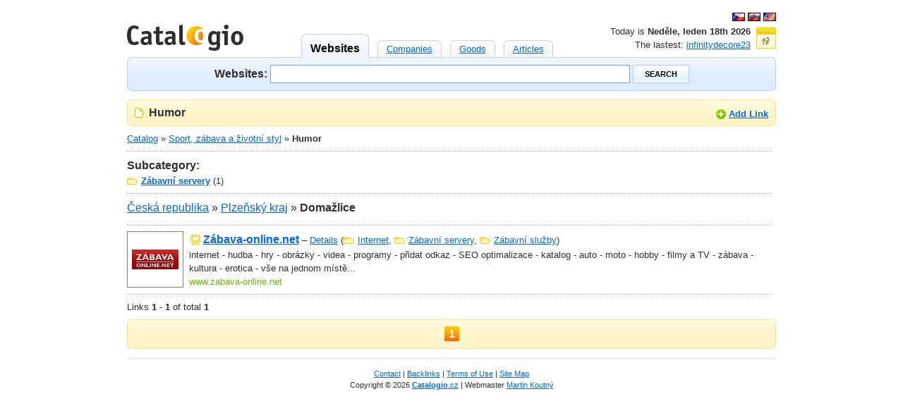

--- FILE ---
content_type: text/html; charset=UTF-8
request_url: https://catalogio.cz/Sport-Zabava-Zivotni-Styl/Humor/Domazlice
body_size: 2088
content:
<!DOCTYPE html PUBLIC "-//W3C//DTD XHTML 1.0 Strict//EN" "http://www.w3.org/TR/xhtml1/DTD/xhtml1-strict.dtd">
<html xmlns="http://www.w3.org/1999/xhtml" xml:lang="cs" lang="cs">
<head>

<!-- headers -->
<meta http-equiv="content-type" content="text/html; charset=utf-8" />
<meta http-equiv="content-language" content="cs" />

<!-- title -->
<title>Humor - Domažlice</title>

<!-- metatags -->
<meta name="robots" content="noindex,follow" />

<!-- styles -->
<link rel="stylesheet" href="https://catalogio.cz/styles/global.css" type="text/css" media="screen" />
<link rel="stylesheet" href="https://catalogio.cz/styles/main.css" type="text/css" media="screen" />

<!-- scripts -->
<script type="text/javascript" src="https://catalogio.cz/scripts/jquery.js"></script>
<script type="text/javascript" src="https://catalogio.cz/scripts/main.js"></script>
<script type="text/javascript">if(self!=top)top.location.replace(self.location)</script>
</head>
<body>
<div id="wrap">

<!-- head -->
<div id="head">
<div class="hr">
<a href="http://catalogio.cz/" onclick="_gaq.push(['_link', this.href]); return false;"><img src="https://catalogio.cz/images/flag/cz.gif" alt="Czech Republic" /></a>
<a href="http://catalogio.sk/" onclick="_gaq.push(['_link', this.href]); return false;"><img src="https://catalogio.cz/images/flag/sk.gif" alt="Slovakia" /></a>
<a href="http://catalogio.com/" onclick="_gaq.push(['_link', this.href]); return false;"><img src="https://catalogio.cz/images/flag/com.gif" alt="United States" /></a>
</div>
<h1 class="fl"><a href="https://catalogio.cz/" title="Business Catalog"><img src="https://catalogio.cz/images/logo.gif" alt="Catalogio" /></a></h1>
<div class="fr hr date" style="background-image: url(/images/date/18.gif);">
Today is <b>Neděle, leden 18th 2026</b><br />
The lastest: <a href="https://catalogio.cz/infinitydecore23-4216s">infinitydecore23</a>
</div>
<ul class="tabs gray">
<li class="blue active"><a href="#">Websites</a></li>
<li><a id="tab_company" href="#">Companies</a></li>
<li><a id="tab_product" href="#">Goods</a></li>
<li><a id="tab_article" href="#">Articles</a></li>
</ul>
<div class="round box blue p10 hc">
<form id="search" action="https://catalogio.cz/search" method="get"><div>
<label class="label" for="q">Websites:</label>
<input class="text" type="text" name="q" id="q" />
<input class="button" type="submit" value="Search" />
<input type="hidden" name="class" />
</div></form>
</div>
</div>

<hr />

<!-- body -->
<div id="body">
<div class="round box red p10 m8">
<strong><a id="add" class="fr" href="https://catalogio.cz/link" onmousedown="this.href = '/link?category=1946';">Add Link</a></strong>
<h2 class="icon list">Humor</h2>
</div>
<p class="line m8"><a href="https://catalogio.cz/">Catalog</a> &raquo;
<a href="https://catalogio.cz/Sport-Zabava-Zivotni-Styl/Domazlice">Sport,  zábava a životní styl</a> &raquo;
<strong>Humor</strong></p>
<h3>Subcategory:</h3>
<ul class="col3">
<li><h4 class="di"><a class="icon folder" href="https://catalogio.cz/Sport-Zabava-Zivotni-Styl/Humor/Zabavni-Servery/Domazlice">Zábavní servery</a></h4>&nbsp;(1)</li>
</ul>
<div class="line clr"></div>
<h3 class="fn"><a href="https://catalogio.cz/Sport-Zabava-Zivotni-Styl/Humor">Česká republika</a> &raquo;
<a href="https://catalogio.cz/Sport-Zabava-Zivotni-Styl/Humor/Plzensky-Kraj">Plzeňský kraj</a> &raquo;
<strong>Domažlice</strong></h3>
<ul class="m4">
</ul>
<div class="line clr"></div>
<ol>
<li class="line">
<div class="view"><img src="https://catalogio.cz/images/logo/3391.png" alt="zabava-online.net" /></div>
<div class="item">
<h4 class="di f12"><a class="icon site" href="https://catalogio.cz/Zabava-online-net-3391s">Zábava-online.net</a></h4> &ndash;
<a href="https://catalogio.cz/Zabava-online-net-3391s">Details</a>
(<a class="icon folder" href="https://catalogio.cz/Veda-Technika/Pocitace-Internet/Internet">Internet</a>,
<a class="icon folder" href="https://catalogio.cz/Sport-Zabava-Zivotni-Styl/Humor/Zabavni-Servery">Zábavní servery</a>,
<a class="icon folder" href="https://catalogio.cz/Sluzby/Umelecke-Zabavni-Sluzby/Zabavni-Sluzby">Zábavní služby</a>)
<p>internet - hudba - hry - obrázky - videa - programy - přidat odkaz - SEO optimalizace - katalog - auto - moto - hobby - filmy a TV - zábava - kultura - erotica - vše na jednom místě...</p>
<p><span class="url">www.zabava-online.net</span></p>
</div>
<div class="clr"></div>
</li>
</ol>
<p class="m8">Links <b>1</b>&nbsp;-&nbsp;<b>1</b> of total <b>1</b></p>
<div class="round box red p8 m8 clr hc">
<ul class="pagination">
<li class="di"><b>1</b></li>
</ul>
</div>
<script type="text/javascript">
$(document).ready(function()
{
  $.get('/ajax', { category: 1946 });
});
</script>
</div>

<hr />

<!-- foot -->
<div id="foot">
<p><a href="https://catalogio.cz/contact">Contact</a> | <a href="https://catalogio.cz/backlink">Backlinks</a> | <a href="https://catalogio.cz/terms">Terms of Use</a> | <a href="https://catalogio.cz/sitemap.xml">Site Map</a></p>
<p>Copyright &copy; 2026 <a href="https://catalogio.cz/" title="Catalogio"><strong>Catalogio</strong>.cz</a> | Webmaster <a href="http://martinkoutny.com/" title="Martin Koutný">Martin Koutný</a></p>
<div><img src="http://toplist.eu/dot.asp?id=10" alt="TopList" width="1" height="1" /></div>
<script type="text/javascript">
var _gaq = _gaq || [];
_gaq.push(['_setAccount', 'UA-16441134-1']);
_gaq.push(['_setDomainName', 'none']);
_gaq.push(['_setAllowLinker', true]);
_gaq.push(['_trackPageview']);

(function() {
var ga = document.createElement('script'); ga.type = 'text/javascript'; ga.async = true;
ga.src = ('https:' == document.location.protocol ? 'https://ssl' : 'http://www') + '.google-analytics.com/ga.js';
var s = document.getElementsByTagName('script')[0]; s.parentNode.insertBefore(ga, s);
})();
</script>
</div>
</div>
</body>
</html>


--- FILE ---
content_type: text/css
request_url: https://catalogio.cz/styles/global.css
body_size: 589
content:
* {padding: 0; margin: 0;}

h1 {font-size: 24pt;}
h2 {font-size: 16pt;}
h3 {font-size: 12pt;}
h4 {font-size: 9pt;}
h5 {font-size: 8pt;}
p {font-size: 10pt;}

table {border-collapse: collapse;}
img {border: 0;}
small {color: #7a7a7a; font-size: 8pt; font-weight: normal;}
li{list-style: none;}
hr {display: none; clear: both;}

.f01{font-size:0.1em;}
.f02{font-size:0.2em;}
.f03{font-size:0.3em;}
.f04{font-size:0.4em;}
.f05{font-size:0.5em;}
.f06{font-size:0.6em;}
.f07{font-size:0.7em;}
.f08{font-size:0.8em;}
.f09{font-size:0.9em;}
.f10{font-size:1.0em;}
.f11{font-size:1.1em;}
.f12{font-size:1.2em;}
.f13{font-size:1.3em;}
.f14{font-size:1.4em;}
.f15{font-size:1.5em;}
.f16{font-size:1.6em;}
.f17{font-size:1.7em;}
.f18{font-size:1.8em;}
.f19{font-size:1.9em;}
.f20{font-size:2.0em;}

.m2{margin-bottom:2px;}
.m4{margin-bottom:4px;}
.m8{margin-bottom:8px;}
.m10{margin-bottom:10px;}
.m12{margin-bottom:12px;}
.m16{margin-bottom:16px;}
.m32{margin-bottom:32px;}
.m48{margin-bottom:48px;}
.m64{margin-bottom:64px;}

.mr2{margin-right:2px;}
.mr4{margin-right:4px;}
.mr8{margin-right:8px;}
.mr16{margin-right:16px;}
.mr32{margin-right:32px;}
.mr48{margin-right:48px;}
.mr64{margin-right:64px;}

.p2{padding:2px;}
.p4{padding:4px;}
.p8{padding:8px;}
.p10{padding:10px;}
.p12{padding:12px;}
.p16{padding:16px;}
.p32{padding:32px;}

.cols{word-spacing: -1em;}
.col2, .col3, .col4, .col5 {margin-left: 0; margin-right: 0; float:left;}
.col2{width:49%;}
.col3{width:33%;}
.col4{width:25%;}
.col5{width:20%;}

.fl{float:left;}
.fr{float:right;}
.pl{position:absolute; left:0px;}
.pr{position:absolute; right:0px;}
.clr{clear:both;}
.cr{clear:right;}
.cl{clear:left;}

.r{color:#ff0000;}
.g{color:#00aa00;}
.b{color:#0000ff;}
.y{color:#ffff00;}

.dn{display:none;}
.db{display:block;}
.di{display:inline;}
.dib{display:inline-block;}

.fi{font-style:italic;}
.fb{font-weight:bold;}
.fn{font-weight:normal;}

.tu{text-decoration:underline;}
.tn{text-decoration:none;}

.hl{text-align:left;}
.hc{text-align:center; text-indent:0;}
.hr{text-align:right;}

.vt{vertical-align:top;}
.vm{vertical-align:middle;}
.vb{vertical-align:bottom;}

.nw{white-space:nowrap;}
.h{visibility:hidden;}


--- FILE ---
content_type: text/css
request_url: https://catalogio.cz/styles/main.css
body_size: 2194
content:
body {font: 10pt/1.5 "arial", sans-serif; color: #2F2F2F;}
a {color: #0067e6;}
a:hover {color: #ff6600; text-decoration: none;}

form fieldset {border: 0px;}
form fieldset legend {display: none;}

h1 {font-size: 16pt;}
h2 {font-size: 12pt; line-height: 16px;}
h3 {font-size: 12pt;}
h4 {font-size: 10pt;}

/* ********** web layout ********** */
#wrap {width: 920px; margin: 16px auto;  position: relative;}
#head {}
#body {margin: 12px 0px;}
#main {width: 625px; float: left;}
#side {width: 285px; float: right;}
#foot {height: 20px; padding-top: 12px; border-top: 3px solid #efefef; clear: both;}

.tabs {text-align: center; margin-top: 12px; position: relative; top: 1px;}
.tabs li {display: inline;}
.tabs li a {border: 1px solid #d0d0d0; border-bottom: none; background: url(/images/tab-gray.gif) top repeat-x; padding: 0px 12px; margin: 0px 4px; outline: none; display: inline-block; height: 24px; line-height: 24px;}
.tabs li a:hover {padding-top: 8px;}
.tabs li.active a {border-color: #b2d2ff; border-bottom: 1px solid #f0f6ff; background-image: url(/images/tab-blue.gif); padding-top: 8px; color: #000; font-weight: bold; font-size: 12pt; text-decoration: none; z-index: 1;}

/* Header */
#search .label {font-weight: bold; font-size: 12pt;}
#search .text {border: 1px solid #66a6ff; padding: 4px; width: 500px; height: 16px;}
#search .button {width: 80px; height: 26px; vertical-align: top;}

.box {border: 1px solid; background: repeat-x top;}
.box.red {border-color: #ffe57f; background-color: #fff4cb; background-image: url(../images/box-red.gif);}
.box.green {border-color: #aede70; background-color: #e6fbca; background-image: url(../images/box-green.gif);}
.box.blue {border-color: #b2d2ff; background-color: #dcebff; background-image: url(../images/box-blue.gif);}
.box.yellow {border-color: #ffcc00; background-color: #fff4cb; background-image: url(../images/box-yellow.gif);}

/* Round corners */
.corner {margin: -1px; width: 8px; height: 8px; position: absolute; font-size: 0px;}
.corner.tl {background-position: top left; top: 0px; left: 0px;}
.corner.tr {background-position: top right; top: 0px; right: 0px;}
.corner.bl {background-position: bottom left; bottom: 0px; left: 0px;}
.corner.br {background-position: bottom right; bottom: 0px; right: 0px;}
.gray .corner {background-image: url(../images/round-gray.gif);}
.red .corner {background-image: url(../images/round-red.gif);}
.green .corner {background-image: url(../images/round-green.gif);}
.blue .corner {background-image: url(../images/round-blue.gif);}
.yellow .corner {background-image: url(../images/round-yellow.gif);}

.button {border: 1px solid; background: repeat-x top; color: #000000; font-size: 8pt; font-weight: bold; text-transform: uppercase; text-decoration: none;}
.gray .button {border-color: #c0c0c0; background-color: #fefefe; background-image: url(../images/button-gray.gif);}
.red .button {border-color: #ffcc00; background-color: #fffcee; background-image: url(../images/button-red.gif);}
.green .button {border-color: #adde70; background-color: #f7fcf1; background-image: url(../images/button-green.gif);}
.blue .button {border-color: #a8cdff; background-color: #f4f9ff; background-image: url(../images/button-blue.gif);}

/* Main categories */
dl.cat {margin-bottom: 10px;}
dl.cat dt {padding-left: 30px; background: url("../images/cat-dt.gif") 0px 50% no-repeat; font-size: 13pt;}
dl.cat dd {padding-left: 30px; background: url("../images/cat-dd.gif") 7px 5px no-repeat; margin-bottom: 5px;}
dl.cat dd a {color: #808080;}
dl.cat dd a:hover {color: #404040;}

strong #add {background: url("../images/plus.gif") no-repeat left center; padding-left: 18px;}
.raquo {background: url(../images/raquo.gif) no-repeat right center; padding-right: 12px;}
.line {border-bottom: 1px dotted #b0b0b0; padding-bottom: 8px; margin-bottom: 8px; margin-right: 6px;}
.url {color: #6b0;}
.place {background: url(/images/place.gif) no-repeat right top; padding-right: 64px;}
.redir {background: url("../images/redir.gif") no-repeat right center; line-height: 1em; padding-right: 10px;}
.date {padding-right: 36px; background: no-repeat center right;}
.region a, .region {color: #808080;}
.region a:hover {color: #404040;}

.pagination {font-size: 12pt; word-spacing: 0.4em;}                                                         
.pagination a {color:#9B7C00;}
.pagination a:hover {color:#665200;}
.pagination b {background: repeat-x url(../images/pagination.gif); color: #FFFFFF; padding: 2px 6px;}

ul.tags {text-align: justify;}
ul.tags li {display: inline; line-height: 1.2em;}
ul.tags li a {text-decoration: none;}
ul.tags li a.odd {color: #0067e6;}
ul.tags li a.even {color: #ffcc00;}
ul.tags li a.odd:hover {color: #ffffff; background: #0067e6;}
ul.tags li a.even:hover {color: #ffffff; background: #ffcc00;}

#side ul {margin: 4px;}
#side ul li {background: url("../images/li.gif") no-repeat 2px 6px; padding-left: 14px; line-height: 18px; margin-bottom: 6px;}
#side ul li ul li {background: url("../images/li-li.gif") no-repeat 2px 6px; padding-left: 14px; line-height: 18px; margin-bottom: 6px;}

#foot p {font-size: 8pt; text-align: center;}

li {position: relative;}
li .view {float: left;}
li .item {margin-left: 88px; min-height: 80px}

/* Images */
.view {background: #fff; border: 1px solid gray; text-align: center; width: 78px; height: 78px; line-height: 78px; font-size: 0px;}
.view img {margin: 6px; vertical-align: middle; max-width: 66px; max-height: 66px;}
.logo {background: #fff; border: 1px solid gray; text-align: center; width: 100px; height: 100px; line-height: 98px; font-size: 0px;}
.logo img {margin: 6px; vertical-align: middle; max-width: 88px; max-height: 88px;}
.photo {background: #fff; border: 1px solid gray; text-align: center; width: 122px; height: 82px; line-height: 82px; font-size: 0px;}
.photo img {margin: 1px; vertical-align: middle; max-width: 120px; max-height: 80px;}
.frame {background: #fff url("../images/frame.gif"); text-align: center; width: 252px; height: 192px; line-height: 190px; font-size: 0px;}
.frame img {margin: 6px; vertical-align: middle; max-width: 240px; max-height: 180px;}

/* Icons */
.icon {background: no-repeat left center; padding-left: 20px;}
.icon.folder {background-image: url("../images/folder-close.gif");}
.icon.folder:hover {background-image: url("../images/folder-open.gif");}
.icon.site {background-image: url("../images/site.gif");}
.icon.person {background-image: url("../images/person.gif");}
.icon.company {background-image: url("../images/company.gif");}
.icon.eshop {background-image: url("../images/eshop.gif");}
.icon.info {background-image: url("../images/info.gif");}
.icon.list {background-image: url("../images/list.gif");}
.icon.send {background-image: url("../images/send.gif");}
.icon.new {background-image: url("../images/new.gif");}
.icon.gift {background-image: url("../images/gift.gif");}
.icon.article {background-image: url("../images/article.gif");}
.icon.print {background-image: url("../images/print.gif");}
.icon.edit {background-image: url("../images/edit.gif");}

/* Contact */
.contact {background: no-repeat left center; display: inline-block; padding-left: 28px; line-height: 24px;}
.contact.email {background-image: url("../images/contact/email.png");}
.contact.mobile {background-image: url("../images/contact/mobile.png");}
.contact.phone {background-image: url("../images/contact/phone.png");}
.contact.fax {background-image: url("../images/contact/fax.png");}
.contact.support {background-image: url("../images/contact/support.png");}

/* Clients */
.client {background: no-repeat left center; display: inline-block; padding-left: 28px; line-height: 24px;}
.client.aol {background-image: url("../images/client/aol.png");}
.client.gtalk {background-image: url("../images/client/gtalk.png");}
.client.icq {background-image: url("../images/client/icq.png");}
.client.jabber {background-image: url("../images/client/jabber.png");}
.client.msn {background-image: url("../images/client/msn.png");}
.client.skype {background-image: url("../images/client/skype.png");}
.client.yahoo {background-image: url("../images/client/yahoo.png");}

/* Payment */
.payment {background: no-repeat left center; display: inline-block; padding-left: 28px; line-height: 24px;}
.payment.cash {background-image: url("../images/payment/cash.png");}
.payment.card {background-image: url("../images/payment/card.png");}
.payment.delivery {background-image: url("../images/payment/delivery.png");}
.payment.check {background-image: url("../images/payment/check.png");}
.payment.paypal {background-image: url("../images/payment/paypal.png");}
.payment.wire {background-image: url("../images/payment/wire.png");}

/* Networks */
.network {background: no-repeat left center; display: inline-block; padding-left: 28px; line-height: 24px;}
.network.facebook {background-image: url("../images/network/facebook.png");}
.network.linkedin {background-image: url("../images/network/linkedin.png");}
.network.twitter {background-image: url("../images/network/twitter.png");}
.network.myspace {background-image: url("../images/network/myspace.png");}

/* Delivery */
.delivery {background: no-repeat left center; display: inline-block; padding-left: 28px; line-height: 24px;}
.delivery.pickup {background-image: url("../images/delivery/pickup.png");}
.delivery.post {background-image: url("../images/delivery/post.png");}
.delivery.courier {background-image: url("../images/delivery/courier.png");}
.delivery.internet {background-image: url("../images/delivery/internet.png");}

.good {border: 2px solid #BBDF8D; background: #EAF7D9 url(../images/good.gif) no-repeat 8px center; padding: 8px 8px 8px 32px;}
.bad {border: 2px solid #FFAEAE; background: #FEEBEB url(../images/bad.gif) no-repeat 8px center; padding: 8px 8px 8px 32px;}

.done {border: 2px solid #bbdf8d; background: #eaf7d9 url(../images/ico-done.gif) no-repeat 8px center; padding: 8px 8px 8px 32px;}
.information {border: 2px solid #b8e2fb; background: #e8f6ff url(../images/ico-info.gif) no-repeat 8px center; padding: 8px 8px 8px 32px;}
.warning {border: 2px solid #f2dd8c; background: #fff5cc url(../images/ico-warning.gif) no-repeat 8px center; padding: 8px 8px 8px 32px;}
.error {border: 2px solid #ffaeae; background: #feebeb url(../images/ico-error.gif) no-repeat 8px center; padding: 8px 8px 8px 32px;}


--- FILE ---
content_type: application/javascript
request_url: https://catalogio.cz/scripts/main.js
body_size: 338
content:
$(document).ready(function()
{
  $('.round').css('position', 'relative')
  .append('<div class="corner tl">')
  .append('<div class="corner tr">')
  .append('<div class="corner bl">')
  .append('<div class="corner br">');

  $('.tabs li a').css('position', 'relative')
  .append('<div class="corner tl">')
  .append('<div class="corner tr">');

  $('.tabs li a').click(function()
  {
    $(this).parent().parent().find('li').removeClass('active').removeClass('blue');
    $(this).parent().addClass('active').addClass('blue');

    $('#search label[for="q"]').text($(this).text()+':');
    $('#search input[type="hidden"]').val($(this).attr('id').substr(4));
  });

  $('#search input[type="submit"]').click(function()
  {
    return Boolean($('#search input[type="text"]').focus().val());
  });

  /*
  $('.view').hover(function()
  {
    $(this).css('position', 'absolute').css('z-index', '1');
    $(this).animate({top: '-=57', left: '-=87', width: 252, height: 192, lineHeight: 192}, 300);
    $(this).find('img').animate({maxWidth: 240, maxHeight: 180}, 300);
  }, function()
  {
    $(this).animate({top: '+=57', left: '+=87', width: 78, height: 78, lineHeight: 78}, 200, function()
    {
      $(this).css('z-index', 'auto');
    });
    $(this).find('img').animate({maxWidth: 66, maxHeight: 66}, 200);
  });
  /**/
});